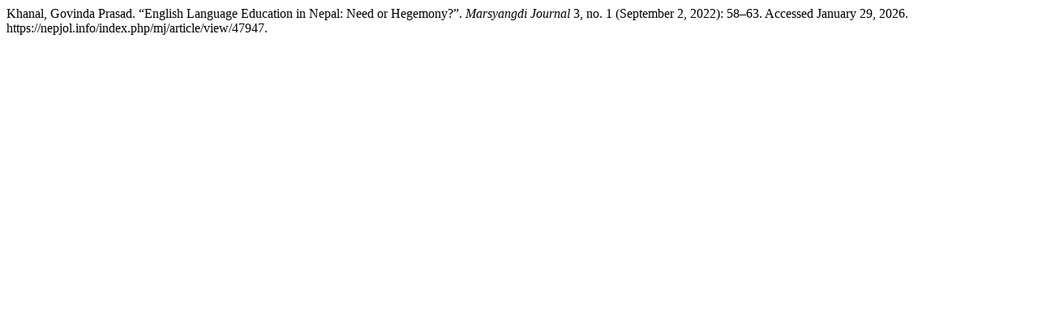

--- FILE ---
content_type: text/html; charset=UTF-8
request_url: https://nepjol.info/index.php/mj/citationstylelanguage/get/turabian-fullnote-bibliography?submissionId=47947&publicationId=75013
body_size: 255
content:
<div class="csl-bib-body">
  <div class="csl-entry">Khanal, Govinda Prasad. “English Language Education in Nepal: Need or Hegemony?”. <i>Marsyangdi Journal</i> 3, no. 1 (September 2, 2022): 58–63. Accessed January 29, 2026. https://nepjol.info/index.php/mj/article/view/47947.</div>
</div>